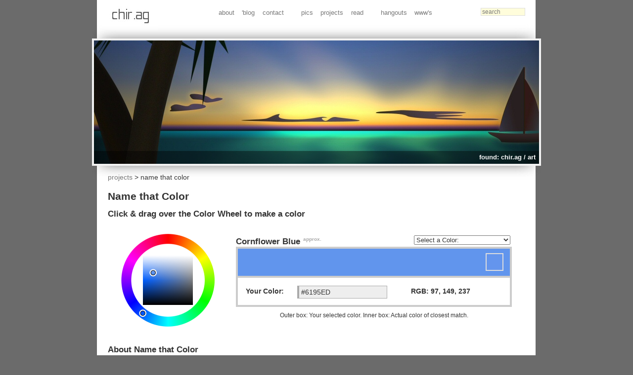

--- FILE ---
content_type: text/html; charset=UTF-8
request_url: https://chir.ag/projects/name-that-color/
body_size: 2807
content:
<html><head>
  <title>Name that Color - Chirag Mehta : chir.ag</title>
  <link rel="stylesheet" type="text/css" href="/res/main.css">
  <link rel="stylesheet" type="text/css" href="/res/menu.css">
  <link rel="stylesheet" type="text/css" href="/projects/drop-search/drop-search.css">
  <link rel="stylesheet" type="text/css" href="/res/mainbody.css">
  <link rel="alternate" type="application/rss+xml" title="RSS" href="/rss.xml">
  <meta name="description" content="Chirag Mehta - Personal Web Log - 'blog - Chime Softwares - Indian Blogger live from Saint Petersburg, Florida, St. Pete, FL">
  <meta name="keywords" content="chirag, mehta, web log, blog, comic, photo, galllery, art, digital, work, calcutta, india, indian blogger, rutgers, university, ru, saint petersburg, florida, st. pete, fl, chime, softwares">
  <meta name="google-site-verification" content="eduDSOqIafWJMUiPz2d5KqHISm92y_gFU_xTjIqoRBg" />
  <script type="text/javascript">var _sf_startpt=(new Date()).getTime()</script>
  <script type="text/javascript" src="/res/jq1.4.2.js"></script>
  <script type="text/javascript" src="/projects/drop-search/drop-search.js"></script>
  <script type="text/javascript" src="/res/main.js"></script>
</head>
<body>
  <div id="container">
    <div id="header">
      <div id="logo"><a href="/"><img src="/res/chir.ag.jpg" width="113" height="57" title="chir.ag" /></a></div>
      <div id="searchbox">
        <input id="dropsearch" name="dropsearch" type="text" value="search" />
      </div>
      <div id="topmenu">
        <ul>
          <li><a href="/about">about</a></li>
          <li>
            <a href="#">'blog</a>
            <ul>
              <li><a href="/twist">selected</a></li>
              <li><a href="/">latest</a></li>
              <li><a href="/search">'blog search</a></li>
              <li><a href="/tags/">tag cloud</a></li>
            </ul>
          </li>
          <li><a href="javascript: openEmail(); void('');">contact</a></li>
          <li class="sep">&nbsp; &nbsp; &nbsp;</li>
          <li><a href="/gallery/">pics</a></li>
          <li>
            <a href="/projects/">projects</a>
            <ul>
              <li><a href="/projects/">all my projects</a></li>
              <li><a href="/art">artwork</a></li>
              <li><a href="/calm-down/">calm down!</a></li>
              <li><a href="/projects/geoiploc/">geo ip location</a></li>
              <li><a href="https://ktype.net">ktype</a></li>
              <li><a href="/projects/name-that-color/">name that color</a></li>
              <li><a href="/projects/preztags/">prez tag cloud</a></li>
              <li><a href="/projects/tip-of-my-tongue/">tip of my tongue</a></li>
            </ul>
          </li>
          <li>
            <a href="#">read</a>
            <ul>
              <li><a href="/lyrics">lyrics</a></li>
              <li><a href="/papers/">papers</a></li>
              <li><a href="/poems/">poems</a></li>
              <li><a href="/quotes">quotes</a></li>
              <li><a href="/shorters/">shorters</a></li>
              <li><a href="/writings/">writings</a></li>
            </ul>
          </li>
          <li class="sep">&nbsp; &nbsp; &nbsp;</li>
          <li>
            <a href="#">hangouts</a>
            <ul>
              <li><a href="http://www.clubkayak.com/greenwave">green wave kayak</a></li>
              <li><a href="http://www.halfbakery.com">half bakery</a></li>
              <li><a href="http://news.ycombinator.com">hacker news</a></li>
              <li><a href="http://www.metafilter.com">metafilter</a></li>
              <li><a href="http://www.reddit.com">reddit</a></li>
              <li><a href="http://www.slashdot.org">slashdot</a></li>
            </ul>
          </li>
          <li>
            <a href="#">www's</a>
            <ul>
              <li><a href="http://cakesy.com">cakesy.com</a></li>
              <li><a href="http://ktype.net">ktype.net</a></li>
              <li><a href="http://julietsummers.com">julietsummers.com</a></li>
              <li><a href="http://zetabee.com">zetabee.com</a></li>
            </ul>
          </li>
        </ul>
      </div>
    </div>
    <div id="centerpic">
      <a href="/art"><img src="/res/center/found.jpg" width="900" height="250" title="found: chir.ag / art" /><div>&nbsp;</div><p>found: chir.ag / art</p></a>
    </div>
    <div id="mainbody">
      <div id="crumbs"><a href="/projects">projects</a> > name that color</div>
<script type="text/javascript" src="jquery.js"></script>
<script type="text/javascript" src="farbtastic.js"></script>
<script type="text/javascript" src="/projects/ntc/ntc.js"></script>
<script type="text/javascript" src="ntc_main.js"></script>
<link rel="stylesheet" href="farbtastic.css" type="text/css" />

<h1>
  Name that Color</h1>
<h2>Click & drag over the Color Wheel to make a color</h2>
<div id="ntc">
  <div id="picker"></div>
  <div id="colortag">
    <h2 id="colorname">Your Color</h2>
    <div id="colorpick"></div>
    <div id="colorbox">
      <div id="colorsolid"></div>
    </div>
    <div id="colorpanel">
      <div id="colorhex">Your Color:</div>
      <input type="text" id="colorinp" class="inputbox" value="" maxlength="10" />
      <div id="colorrgb"></div>
    </div>
    <p id="colorlegend">Outer box: Your selected color. Inner box: Actual color of closest match.</p>
  </div>
  <div class="clear"></div>
</div>

<h2>About
  Name that Color</h2>
<ul class="multiline">
  <li>Being a typical guy, I have no clue what the colors Lavender and Mauve look like. You can show me Indigo and I
    won't know if it's more like Violet or Purple. So I made this little app where you can create a color on the screen
    (or copy-paste CSS hex# color) and find out the name of the closest matching color.</li>
  <li>You can also select from the dropdown list of 1500+ colors and then play around. Here's an improved version of
    this tool made by Daniel Flueck, <a href="http://www.colblindor.com/color-name-hue/">Color Name & Hue</a> that is
    useful especially for colorblind folks.</li>
  <li>The color names in this list were found via <a href="http://en.wikipedia.org/wiki/List_of_colors">Wikipedia</a>,
    <a href="http://en.wikipedia.org/wiki/List_of_Crayola_crayon_colors">Crayola</a>, and <a
      href="http://www-swiss.ai.mit.edu/~jaffer/Color/Dictionaries.html">Color-Name Dictionaries</a> like <a
      href="http://www-swiss.ai.mit.edu/~jaffer/Color/resenecolours.txt">Resene</a>. I removed duplicates and manually
    edited the list for consistency.
  </li>
  <li>This tool is simply for fun and personal use. Don't send off that marketing brochure to printers based on this.
  </li>
</ul>

<h2>Incorporate this into your site</h2>
<ul class="multiline">
  <li>Download or directly include the free <a href="https://chir.ag/projects/ntc/">Name the Color JavaScript</a>
    library by Chirag Mehta.</li>
  <li>Open-source JavaScript Code - lazily released under <a href="http://creativecommons.org/licenses/by/2.5/">Creative
      Commons License 2.5</a>.</li>
  <li>Example: Daniel Flueck's <a href="http://www.colblindor.com/color-name-hue/">Color Name & Hue</a>.</li>
</ul>

<h2>Disclaimer</h2>
<ul>
  <li>Developer: Chirag Mehta, 16 Aug. 2007 (Last update: 3 Sep. 2007)</li>
  <li>This text, algorithm, and design is copyrighted to Chirag Mehta, 2001.</li>
  <li>The <a href="http://www.acko.net/dev/farbtastic">Farbtastic: jQuery color picker plug-in</a> is copyrighted to <a
      href="http://www.acko.net/">Steven Wittens</a>, 2007.</li>
  <li>The <a href="http://www-swiss.ai.mit.edu/~jaffer/Color/resenecolours.txt">Resene RGB Values List</a> is
    copyrighted to <a href="http://www.resene.co.nz">Resene Paints Ltd</a>, 2001.</li>
  <li>For reproduction / copyright information <a href="javascript: openEmail(); void('');">contact me</a>.</li>
</ul>
    </div>
    <div id="footer">
      <span>Copyright� 2000-2026 <a href="/about">Chirag Mehta</a> : All Rights Reserved (<a href="/rss.xml">rss</a>)</span>
    </div>
  </div>
<!-- Google tag (gtag.js) -->
<script async src="https://www.googletagmanager.com/gtag/js?id=G-3838H49MC1"></script>
<script>
    window.dataLayer = window.dataLayer || [];
    function gtag() { dataLayer.push(arguments); }
    gtag('js', new Date());

    gtag('config', 'G-3838H49MC1');
</script></body></html>

--- FILE ---
content_type: text/css
request_url: https://chir.ag/res/main.css
body_size: 1662
content:
*
{
  color: #333;
  font-family: "trebuchet ms", tahoma, helvetica, arial, verdana, sans-serif;
}

body, html, form, p, img, h1, h2, h3, h4, h5, h6, ul, ol
{
  margin: 0;
  padding: 0;
  border: 0;
}

body
{
  background: #6B6B6B;
  text-align: center;
}

code, code *
{
  font-family: monospace;
}

#container
{
  position: relative;
  width: 908px;
  margin: 0 auto;
  text-align: left;
  background: url("/res/container.jpg");
}

#header
{
  position: relative;
  height: 50px;
  z-index: 1;
}

#logo
{
  position: absolute;
  top: 4px;
  left: 20px;
}

#centerpic
{
  position: relative;
  background: url("/res/centerpic.jpg");
  height: 316px;
  font-size: 0.82em;
}

#centerpic a
{
  position: absolute;
  top: 32px;
  left: 4px;
  text-decoration: none;
}

#centerpic div
{
  position: absolute;
  cursor: pointer;
  bottom: 0;
  height: 2em;
  left: 0;
  width: 900px;
  background-color: #000;
  filter: alpha(opacity=40);
  opacity: 0.40;
}

#centerpic a:hover div
{
  filter: alpha(opacity=65);
  opacity: 0.65;
}

#centerpic p
{
  position: absolute;
  cursor: pointer;
  bottom: 0;
  height: 1.6em;
  right: 0.5em;
  float: right;
  text-align: right;
  font-weight: bold;
  color: #FFF;
}

#centerbar
{
  margin: 1em 32px 0.5em 32px;
  border-top: 1px dashed #DDD;
}

#footer
{
  clear: both;
  position: relative;
  background: url("/res/footer.jpg");
  height: 100px;
  text-align: center;
  font-size: 0.8em;
}

#footer span
{
  position: relative;
  top: 50px;
  color: #444;
}

#footer a
{
  color: #555;
  text-decoration: none;
  border-bottom: 1px dashed #777;
}

#footer a:hover
{
  color: #0B63B5;
  border-bottom: 1px solid #0B63B5;
}


--- FILE ---
content_type: text/css
request_url: https://chir.ag/projects/drop-search/drop-search.css
body_size: 2033
content:
.dropSearchList {
  z-index: 100;
  position: absolute;
  border: 1px solid #777;
  background: #eee;
  font-size: 1em;
}

.dropSearchList a, .dropSearchList p, .dropSearchList img, .dropSearchList h3, .dropSearchList ul {
  margin: 0;
  padding: 0;
  border: 0;
}

.dropSearchList a {
  color: #000;
  text-decoration: none;
}

.dropSearchList a:hover {
  color: #000;
  text-decoration: none;
}

.dropSearchList .title {
  font-size: 12px;
  background: #999;
}

.dropSearchList .title a {
  color: #fff;
}

.dropSearchList .title b {
  display:block;
  margin-right:24px;
}

.dropSearchList .title b a {
  display:block;
  padding:2px 0;
  font-size: 11px;
  padding-left: 4px;
  background: url(http://www.google.com/uds/css/small-logo.png) no-repeat bottom right;
}

.dropSearchList .title b a:hover {
  background-color: #777;
}

.dropSearchList .title b a u {
  text-decoration: none;
  float: right;
  margin-right: 60px;
  color: #ccc;
  font-size: 10px;
}

.dropSearchList .title span {
  display:block;
  float:right;
  width:24px;
  background: #444;
  color: #eee;
}

.dropSearchList .title span a {
  font-size: 11px;
  display:block;
  padding:2px 0;
  color: #fff;
  text-align: center;
}

.dropSearchList .title span a:hover {
  display:block;
  color: #fed;
  background: #944;
}

.dropSearchList ul {
  list-style: none;
  clear:both;
}

.dropSearchList ul li {
  height: 46px;
  overflow:hidden;
  border-top: 1px solid #999;
}

.dropSearchList li a {
  display: block;
  padding: 2px 4px;
}

.dropSearchList li.alt a {
  background: #ddd;
}

.dropSearchList li a.hover, .dropSearchList li.alt a.hover {
  background: #FFFDDB;
}

.dropSearchList h3 {
  font-size: 11px;
  margin-right: 4px;
  font-weight: bold;
  height: 16px;
  overflow:hidden;
}

.dropSearchList p {
  font-size: 11px;
  margin-left: 12px;
  line-height:13px;
}

.dropSearchList h3 b, .dropSearchList p b {
  color: #44c;
}

--- FILE ---
content_type: text/css
request_url: https://chir.ag/res/mainbody.css
body_size: 8804
content:
#mainbody
{
  padding: 0 32px;
  font-size: 0.9em;
}

#mainbody *
{
  color: #333;
}

#mainbody h1
{
  font-size: 1.44em;
  padding: 0.25em 0;
}

#mainbody h1 span.prev, #mainbody h1 span.next
{
  position: absolute;
  background: #E8E8E8;
  font-size: 0.5em;
  padding: 0.5em 0;
  width: 8em;
  text-align: center;
}

#mainbody h1 span.prev a, #mainbody h1 span.next a, #mainbody h1 span.prev a:hover, #mainbody h1 span.next a:hover
{
  border: 0;
}

#mainbody h1 span.prev
{
  right: 12em;
}

#mainbody h1 span.next
{
  right: 32px;
}

#mainbody h2
{
  font-size: 1.2em;
  padding: 0.5em 0 0.1em 0;
}

#mainbody h2.blogheader
{
  padding-left: 0.5em;
}

#mainbody h2 a.blogdatetime, #mainbody h2 a.editblog, #mainbody #sidebar h2 a
{
  font-size: 0.85em;
  cursor: pointer;
  border: 0;
}

#mainbody h2 a.blogdatetime:hover, #mainbody h2 a.editblog:hover, #mainbody #sidebar h2 a:hover
{
  cursor: pointer;
  border: 0;
}

#mainbody h2.blogtitle
{
  margin-bottom:0.5em;
}

#mainbody h2.blogtitle span
{
  display:block;
  margin-bottom:0.5em;
  font-size:1.2em;
}

#mainbody h2.blogtitle a.blogdatetime, #mainbody h2.blogtitle a.editblog
{
  color:#999;
  padding-left:0.1em;
  font-size: 0.65em;
}

#mainbody h3
{
  font-size: 1em;
  padding: 0.75em 0 0.5em 0;
}

#mainbody hr
{
  margin: 1em 0;
  height: 1px;
  border: 0;
  border-bottom: 1px dashed #777;
}

#mainbody a, #mainbody a *
{
  color: #777;
  text-decoration: none;
  border-bottom: 1px dashed #777;
}

#mainbody a:hover, #mainbody a:hover *

{
  color: #0B63B5;
  border-bottom: 1px solid #0B63B5;
}

#mainbody #crumbs
{
  position: relative;
  margin-top: -1em;
  line-height: 1em;
  height: 2em;
}

#mainbody #crumbs a, #crumbs a:hover
{
  border: 0;
}

#mainbody #prevnext
{
  height: 2.5em;
  margin-top: -2.5em;
}

#mainbody #prevnext span.prev2, #mainbody #prevnext span.prev, #mainbody #prevnext span.next
{
  position: absolute;
  background: #E8E8E8;
  padding: 0.5em 0;
  width: 8em;
  text-align: center;
  font-size: 0.8em;
}

#mainbody #prevnext span.prev2 a, #mainbody #prevnext span.prev a, #mainbody #prevnext span.next a, #mainbody #prevnext span.prev2 a:hover, #mainbody #prevnext span.prev a:hover, #mainbody #prevnext span.next a:hover
{
  border: 0;
}

#mainbody #prevnext span.prev2
{
  right: 20em;
}

#mainbody #prevnext span.prev
{
  right: 11em;
}

#mainbody #prevnext span.next
{
  right: 2em;
}

#mainbody p, #mainbody ul, #mainbody ol
{
  line-height: 1.6em;
}

#mainbody ul, #mainbody ol
{
  margin: 0.5em 0 1em 24px;
}

#mainbody ul
{
  list-style: square;
}

#mainbody ul li, #mainbody ol li
{
  padding: 0.1em 0;
}

#mainbody ul.multiline li, #mainbody ol.multiline li
{
  padding: 0.6em 0;
}

#mainbody ul.lyrics
{
  list-style: none;
}

#mainbody ul.lyrics li
{
  position: relative;
  border-bottom: 1px dashed #777;
  padding: 0.35em 0;
}

#mainbody ul.lyrics li span.song
{
  left: 0;
}

#mainbody ul.lyrics li span.by
{
  position: absolute;
  left: 19em;
}

#mainbody ul.lyrics li span.from
{
  position: absolute;
  left: 38em;
}

#mainbody ul.lyrics li a, #mainbody ul.lyrics li a:hover
{
  border: 0;
}

#mainbody ul.search
{
  list-style: none;
}

#mainbody ul.search li
{
  position: relative;
  padding: 0.5em 0;
}

#mainbody ul.search li
{
  margin-bottom: 0.5em;
}

#mainbody ul.search li span.caption
{
  left: 0;
  padding: .25em 0;
}

#mainbody ul.search li span.field
{
  position: absolute;
  left: 17em;
}

#mainbody ul.search .inputbox
{
  width: 20em;
}

#mainbody ul.search .cmdbutton
{
  position: relative;
  left: 10em;
  width: 10em;
}

#mainbody ul.twist li a, #mainbody ul.twist li a:hover
{
  border: 0;
}

#mainbody ul.twist
{
  list-style: none;
}

#mainbody ul.twist li
{
  position: relative;
  border-bottom: 1px dashed #777;
  padding: 0.35em 0;
}

#mainbody ul.twist li span
{
  position: relative;
}

#mainbody ul.twist li a
{
  position: absolute;
  left: 110px;
  width: 650px;
}

#mainbody ul.twist li a, #mainbody ul.twist li a:hover
{
  border: 0;
}

#mainbody div#dnew
{
  position: absolute;
  top: 82px;
  left: 32px;
}

#mainbody div#dchi
{
  position: absolute;
  top: 115px;
  left: 32px;
}

#mainbody div.newy a, #mainbody div.newy a:hover, #mainbody div.newy a *, #mainbody div.newy a:hover *
{
  border: 0;
  text-decoration: none;
  cursor: pointer;
}

#mainbody div.newy a
{
  position: relative;
  float: left;
  display: block;
  margin-right: 11px;
  width: 160px;
  font-size: 11px;
  background: #E8E8E8;
}

#mainbody div.newy img
{
  position: absolute;
  left: 0;
}

#mainbody div.newy a div
{
  position: relative;
  left: 37px;
  top: 4px;
  height: 24px;
}

#mainbody div.blogblock
{
  position: relative;
  padding: 0.5em 0.5em 0 0.1em;
  margin-bottom: 2em;
  border-bottom: 2px solid #ddd;
}

#mainbody div.blogfront
{
  padding-right: 1em;
  margin-right: 300px;
  border-right: 1px solid #ddd;
}

#mainbody div.blogblock p
{
  line-height: 1.9em;
}

#mainbody div.blogblock span.blogtime
{
  position: absolute;
  z-index: 1;
  line-height: 2.1em;
}

#mainbody div.blogblock span.blogtime, #mainbody div.blogblock span.blogtime a
{
  border: 0;
}

#mainbody div.blogblock span.blogtime a:hover
{
  border: 0;
}

#mainbody div.blogblock p.blogtext
{
  position: relative;
  padding-left: 1.5em;
  padding-bottom: 1.25em;
  font-size: 1.1em;
}

#mainbody div.blogblock p.blogtext, #mainbody div.blogblock p.blogtext *
{
  font-family: georgia, "trebuchet ms", tahoma, helvetica, sans-serif;
}

#mainbody div.blogblock p.blogcom
{
  text-align: right;
  margin-bottom: 1em;
}

#mainbody div.blogblock p.blogcom a
{
  border:1px solid #bbb;
  border-radius:2px;
  background:#eee;
  padding:6px 8px;
  font-size:10px;
}

#mainbody div.blogblock p.blogcom a:hover
{
  background:#f4f4f4;
  border:1px solid #99b;
}

#mainbody #dsq-comments-title, #mainbody .dsq-options, #mainbody .dsq-like, #mainbody .dsq-dc-logo
{
  display: none;
}

#mainbody .dsq-global-toolbar-likes
{
  visibility: hidden;
}
#mainbody .dsq-by a
{
  color: #fff;
  border: 0;
}

#mainbody div.blogblock ul, #mainbody div.blogblock ol
{
  position: relative;
  padding: 0 0 0.7em 3em;
  margin: 0;
}

#mainbody div.blogblock ul li
{
  padding-bottom: 0.6em;
}

#mainbody div.blogblock ol li
{
  padding-bottom: 1em;
}

#mainbody #sidebar {
  float:right;
  width:280px;
  margin-top: 32px;
}

#mainbody #sidebar hr {
  border-bottom: 1px solid #ddd;
}

#mainbody #sidebar h1 {
  font-size: 1.25em;
}

#mainbody #sidebar h2 {
  margin-bottom: 0.25em;
}

#mainbody #sidebar h2 a {
  font-size: 0.75em;
}

#mainbody #sidebar p {
  margin-left:1em;
  margin-bottom: 1em;
}

#mainbody #sidebar p#info {
  font-size: 0.8em;
  color: #777;
}

#mainbody #sidebar p.title {
  margin-bottom: 0.5em;
}

#mainbody #sidebar a.photo {
  border: 0;
}

#mainbody #sidebar a img {
  border: 4px solid #ccc;
}

#mainbody #sidebar a:hover img {
  border: 4px solid #0B63B5;
}

#mainbody .picthumb {
	max-width:300px;
	max-height:300px;
}

#mainbody .picframe, #mainbody a.piclink img, #mainbody a.piclink:hover img
{
  margin: 16px 36px 16px 2px;
}

#mainbody a.picmid img, #mainbody a.picmid:hover img
{
  margin: 16px;
}

#mainbody .picframe, #mainbody a.piclink img, #mainbody a.piclink:hover img, #mainbody a.picmid img, #mainbody a.picmid:hover img
{
  border: 4px solid #CCC;
}

#mainbody a.piclink, #mainbody a.piclink:hover, #mainbody a.picmid, #mainbody a.picmid:hover
{
  border: 0;
}

#mainbody a.piclink:hover img, #mainbody a.picmid:hover img
{
  border: 4px solid #333;
}

#mainbody .searchword, #mainbody a:hover .searchword
{
  background: #CCEE84;
  color: #1C1912;
}

#mainbody .inputbox
{
  border: 1px solid #AAA;
  border-left: 4px solid #AAA;
  background-color: #EEE;
  font-size: 1em;
  font-weight: normal;
  padding: 0.125em 0.25em;
  height: 1.75em;
}

#mainbody .cmdbutton
{
  border: 1px solid #777;
  border-right: 4px solid #777;
  color: #FFF;
  background-color: #AAA;
  padding: 0.3em;
  font-size: 1em;
  font-weight: normal;
}

#mainbody #projects {
  width: 850px;
}

#mainbody #projects a.piclink img, #mainbody #projects a.piclink:hover img {
  margin: 12px 10px 18px 2px;
}

#mainbody #projects h2 {
  border-bottom: 1px solid #ddd;
}

#mainbody #projects h2 a {
  border: 0;
}

#mainbody #projects span {
  margin-top: -22px;
  margin-right: 2px;
  float: right;
  font-size: 0.75em;
  color: #2B5381;
}

#mainbody #projects p {
  margin: 4px 0 12px 20px;
  font-size: 0.9em;
}

#mainbody .codeblock
{
  background-color: #F7F7E7;
  color: #554433;
  padding: 20px;
  margin-top: 10px;
  margin-bottom: 30px;
  border: 1px dotted #AA4444;
}

#mainbody pre
{
  padding: 10px;
}

#mainbody .blogblock pre
{
	margin-left:24px;
}

#mainbody .blogblock .codeblock
{
	padding:10px;
	color:#620;
}

#mainbody .blogblock .codeblock *
{
	color:#620;
}


--- FILE ---
content_type: text/css
request_url: https://chir.ag/projects/name-that-color/farbtastic.css
body_size: 1743
content:
.farbtastic {
  position: relative;
}
.farbtastic * {
  position: absolute;
  cursor: crosshair;
}
.farbtastic, .farbtastic .wheel {
  width: 195px;
  height: 195px;
}
.farbtastic .color, .farbtastic .overlay {
  top: 47px;
  left: 47px;
  width: 101px;
  height: 101px;
}
.farbtastic .wheel {
  background: url(wheel.png) no-repeat;
  width: 195px;
  height: 195px;
}
.farbtastic .overlay {
  background: url(mask.png) no-repeat;
}
.farbtastic .marker {
  width: 17px;
  height: 17px;
  margin: -8px 0 0 -8px;
  overflow: hidden;
  background: url(marker.png) no-repeat;
}

#ntc {
  padding: 24px;
}

#ntc #picker {
  float: left;
}

#ntc #colortag {
  float: left;
  margin-left: 40px;
}

#ntc #colorname sup {
  font-size: 0.6em;
  margin-left: 6px;
  color: #AAA;
}

#ntc #colorname sup#solid {
  color: #966;
}

#ntc #colorpick {
  margin-top: -24px;
  margin-left: 360px;
  width: 197px;
  margin-bottom: 4px;
  font-size: 0.8em;
  color: #000;
}

#ntc #colorpick select {
  width: 195px;
}

#ntc #colorpick .w {
  color: #FFF;
}

#ntc #colorbox {
  position: relative;
  border: 4px solid #CCC;
  width: 550px;
  height: 55px;
}

#ntc #colorsolid {
  position: absolute;
  border: 2px solid #DDD;
  margin: 9px;
  left: 492px;
  width: 32px;
  height: 32px;
}

#ntc #colorpanel {
  position: relative;
  font-weight: bold;
  color: #000;
  border: 4px solid #CCC;
  border-top: 0;
  width: 550px;
  height: 55px;
}

#ntc #colorhex {
  position: absolute;
  top: 19px;
  left: 16px;
}


#ntc #colorinp {
  position: absolute;
  top: 16px;
  left: 120px;
}

#ntc #colorrgb {
  position: absolute;
  top: 19px;
  left: 350px;
}

#ntc #colorlegend {
  text-align: center;
  font-size: 0.8em;
  margin: 8px;
}

#ntc .clear {
  clear: both;
}

--- FILE ---
content_type: application/javascript
request_url: https://chir.ag/projects/ntc/ntc.js
body_size: 44369
content:
/*

+-----------------------------------------------------------------+
|     Created by Chirag Mehta - http://chir.ag/projects/ntc       |
|-----------------------------------------------------------------|
|               ntc js (Name that Color JavaScript)               |
+-----------------------------------------------------------------+

All the functions, code, lists etc. have been written specifically
for the Name that Color JavaScript by Chirag Mehta unless otherwise
specified.

This script is released under the: Creative Commons License:
Attribution 2.5 http://creativecommons.org/licenses/by/2.5/

Sample Usage:

  <script type="text/javascript" src="ntc.js"></script>

  <script type="text/javascript">

    var n_match  = ntc.name("#6195ED");
    n_rgb        = n_match[0]; // This is the RGB value of the closest matching color
    n_name       = n_match[1]; // This is the text string for the name of the match
    n_exactmatch = n_match[2]; // True if exact color match, False if close-match

    alert(n_match);

  </script>

*/

var ntc = {

  init: function() {
    var color, rgb, hsl;
    for(var i = 0; i < ntc.names.length; i++)
    {
      color = "#" + ntc.names[i][0];
      rgb = ntc.rgb(color);
      hsl = ntc.hsl(color);
      ntc.names[i].push(rgb[0], rgb[1], rgb[2], hsl[0], hsl[1], hsl[2]);
    }
  },

  name: function(color) {

    color = color.toUpperCase();
    if(color.length < 3 || color.length > 7)
      return ["#000000", "Invalid Color: " + color, false];
    if(color.length % 3 == 0)
      color = "#" + color;
    if(color.length == 4)
      color = "#" + color.substr(1, 1) + color.substr(1, 1) + color.substr(2, 1) + color.substr(2, 1) + color.substr(3, 1) + color.substr(3, 1);

    var rgb = ntc.rgb(color);
    var r = rgb[0], g = rgb[1], b = rgb[2];
    var hsl = ntc.hsl(color);
    var h = hsl[0], s = hsl[1], l = hsl[2];
    var ndf1 = 0; ndf2 = 0; ndf = 0;
    var cl = -1, df = -1;

    for(var i = 0; i < ntc.names.length; i++)
    {
      if(color == "#" + ntc.names[i][0])
        return ["#" + ntc.names[i][0], ntc.names[i][1], true];

      ndf1 = Math.pow(r - ntc.names[i][2], 2) + Math.pow(g - ntc.names[i][3], 2) + Math.pow(b - ntc.names[i][4], 2);
      ndf2 = Math.pow(h - ntc.names[i][5], 2) + Math.pow(s - ntc.names[i][6], 2) + Math.pow(l - ntc.names[i][7], 2);
      ndf = ndf1 + ndf2 * 2;
      if(df < 0 || df > ndf)
      {
        df = ndf;
        cl = i;
      }
    }

    return (cl < 0 ? ["#000000", "Invalid Color: " + color, false] : ["#" + ntc.names[cl][0], ntc.names[cl][1], false]);
  },

  // adopted from: Farbtastic 1.2
  // http://acko.net/dev/farbtastic
  hsl: function (color) {

    var rgb = [parseInt('0x' + color.substring(1, 3)) / 255, parseInt('0x' + color.substring(3, 5)) / 255, parseInt('0x' + color.substring(5, 7)) / 255];
    var min, max, delta, h, s, l;
    var r = rgb[0], g = rgb[1], b = rgb[2];

    min = Math.min(r, Math.min(g, b));
    max = Math.max(r, Math.max(g, b));
    delta = max - min;
    l = (min + max) / 2;

    s = 0;
    if(l > 0 && l < 1)
      s = delta / (l < 0.5 ? (2 * l) : (2 - 2 * l));

    h = 0;
    if(delta > 0)
    {
      if (max == r && max != g) h += (g - b) / delta;
      if (max == g && max != b) h += (2 + (b - r) / delta);
      if (max == b && max != r) h += (4 + (r - g) / delta);
      h /= 6;
    }
    return [parseInt(h * 255), parseInt(s * 255), parseInt(l * 255)];
  },

  // adopted from: Farbtastic 1.2
  // http://acko.net/dev/farbtastic
  rgb: function(color) {
    return [parseInt('0x' + color.substring(1, 3)), parseInt('0x' + color.substring(3, 5)),  parseInt('0x' + color.substring(5, 7))];
  },

  names: [
["000000", "Black"],
["000080", "Navy Blue"],
["0000C8", "Dark Blue"],
["0000FF", "Blue"],
["000741", "Stratos"],
["001B1C", "Swamp"],
["002387", "Resolution Blue"],
["002900", "Deep Fir"],
["002E20", "Burnham"],
["002FA7", "International Klein Blue"],
["003153", "Prussian Blue"],
["003366", "Midnight Blue"],
["003399", "Smalt"],
["003532", "Deep Teal"],
["003E40", "Cyprus"],
["004620", "Kaitoke Green"],
["0047AB", "Cobalt"],
["004816", "Crusoe"],
["004950", "Sherpa Blue"],
["0056A7", "Endeavour"],
["00581A", "Camarone"],
["0066CC", "Science Blue"],
["0066FF", "Blue Ribbon"],
["00755E", "Tropical Rain Forest"],
["0076A3", "Allports"],
["007BA7", "Deep Cerulean"],
["007EC7", "Lochmara"],
["007FFF", "Azure Radiance"],
["008080", "Teal"],
["0095B6", "Bondi Blue"],
["009DC4", "Pacific Blue"],
["00A693", "Persian Green"],
["00A86B", "Jade"],
["00CC99", "Caribbean Green"],
["00CCCC", "Robin's Egg Blue"],
["00FF00", "Green"],
["00FF7F", "Spring Green"],
["00FFFF", "Cyan / Aqua"],
["010D1A", "Blue Charcoal"],
["011635", "Midnight"],
["011D13", "Holly"],
["012731", "Daintree"],
["01361C", "Cardin Green"],
["01371A", "County Green"],
["013E62", "Astronaut Blue"],
["013F6A", "Regal Blue"],
["014B43", "Aqua Deep"],
["015E85", "Orient"],
["016162", "Blue Stone"],
["016D39", "Fun Green"],
["01796F", "Pine Green"],
["017987", "Blue Lagoon"],
["01826B", "Deep Sea"],
["01A368", "Green Haze"],
["022D15", "English Holly"],
["02402C", "Sherwood Green"],
["02478E", "Congress Blue"],
["024E46", "Evening Sea"],
["026395", "Bahama Blue"],
["02866F", "Observatory"],
["02A4D3", "Cerulean"],
["03163C", "Tangaroa"],
["032B52", "Green Vogue"],
["036A6E", "Mosque"],
["041004", "Midnight Moss"],
["041322", "Black Pearl"],
["042E4C", "Blue Whale"],
["044022", "Zuccini"],
["044259", "Teal Blue"],
["051040", "Deep Cove"],
["051657", "Gulf Blue"],
["055989", "Venice Blue"],
["056F57", "Watercourse"],
["062A78", "Catalina Blue"],
["063537", "Tiber"],
["069B81", "Gossamer"],
["06A189", "Niagara"],
["073A50", "Tarawera"],
["080110", "Jaguar"],
["081910", "Black Bean"],
["082567", "Deep Sapphire"],
["088370", "Elf Green"],
["08E8DE", "Bright Turquoise"],
["092256", "Downriver"],
["09230F", "Palm Green"],
["09255D", "Madison"],
["093624", "Bottle Green"],
["095859", "Deep Sea Green"],
["097F4B", "Salem"],
["0A001C", "Black Russian"],
["0A480D", "Dark Fern"],
["0A6906", "Japanese Laurel"],
["0A6F75", "Atoll"],
["0B0B0B", "Cod Gray"],
["0B0F08", "Marshland"],
["0B1107", "Gordons Green"],
["0B1304", "Black Forest"],
["0B6207", "San Felix"],
["0BDA51", "Malachite"],
["0C0B1D", "Ebony"],
["0C0D0F", "Woodsmoke"],
["0C1911", "Racing Green"],
["0C7A79", "Surfie Green"],
["0C8990", "Blue Chill"],
["0D0332", "Black Rock"],
["0D1117", "Bunker"],
["0D1C19", "Aztec"],
["0D2E1C", "Bush"],
["0E0E18", "Cinder"],
["0E2A30", "Firefly"],
["0F2D9E", "Torea Bay"],
["10121D", "Vulcan"],
["101405", "Green Waterloo"],
["105852", "Eden"],
["110C6C", "Arapawa"],
["120A8F", "Ultramarine"],
["123447", "Elephant"],
["126B40", "Jewel"],
["130000", "Diesel"],
["130A06", "Asphalt"],
["13264D", "Blue Zodiac"],
["134F19", "Parsley"],
["140600", "Nero"],
["1450AA", "Tory Blue"],
["151F4C", "Bunting"],
["1560BD", "Denim"],
["15736B", "Genoa"],
["161928", "Mirage"],
["161D10", "Hunter Green"],
["162A40", "Big Stone"],
["163222", "Celtic"],
["16322C", "Timber Green"],
["163531", "Gable Green"],
["171F04", "Pine Tree"],
["175579", "Chathams Blue"],
["182D09", "Deep Forest Green"],
["18587A", "Blumine"],
["19330E", "Palm Leaf"],
["193751", "Nile Blue"],
["1959A8", "Fun Blue"],
["1A1A68", "Lucky Point"],
["1AB385", "Mountain Meadow"],
["1B0245", "Tolopea"],
["1B1035", "Haiti"],
["1B127B", "Deep Koamaru"],
["1B1404", "Acadia"],
["1B2F11", "Seaweed"],
["1B3162", "Biscay"],
["1B659D", "Matisse"],
["1C1208", "Crowshead"],
["1C1E13", "Rangoon Green"],
["1C39BB", "Persian Blue"],
["1C402E", "Everglade"],
["1C7C7D", "Elm"],
["1D6142", "Green Pea"],
["1E0F04", "Creole"],
["1E1609", "Karaka"],
["1E1708", "El Paso"],
["1E385B", "Cello"],
["1E433C", "Te Papa Green"],
["1E90FF", "Dodger Blue"],
["1E9AB0", "Eastern Blue"],
["1F120F", "Night Rider"],
["1FC2C2", "Java"],
["20208D", "Jacksons Purple"],
["202E54", "Cloud Burst"],
["204852", "Blue Dianne"],
["211A0E", "Eternity"],
["220878", "Deep Blue"],
["228B22", "Forest Green"],
["233418", "Mallard"],
["240A40", "Violet"],
["240C02", "Kilamanjaro"],
["242A1D", "Log Cabin"],
["242E16", "Black Olive"],
["24500F", "Green House"],
["251607", "Graphite"],
["251706", "Cannon Black"],
["251F4F", "Port Gore"],
["25272C", "Shark"],
["25311C", "Green Kelp"],
["2596D1", "Curious Blue"],
["260368", "Paua"],
["26056A", "Paris M"],
["261105", "Wood Bark"],
["261414", "Gondola"],
["262335", "Steel Gray"],
["26283B", "Ebony Clay"],
["273A81", "Bay of Many"],
["27504B", "Plantation"],
["278A5B", "Eucalyptus"],
["281E15", "Oil"],
["283A77", "Astronaut"],
["286ACD", "Mariner"],
["290C5E", "Violent Violet"],
["292130", "Bastille"],
["292319", "Zeus"],
["292937", "Charade"],
["297B9A", "Jelly Bean"],
["29AB87", "Jungle Green"],
["2A0359", "Cherry Pie"],
["2A140E", "Coffee Bean"],
["2A2630", "Baltic Sea"],
["2A380B", "Turtle Green"],
["2A52BE", "Cerulean Blue"],
["2B0202", "Sepia Black"],
["2B194F", "Valhalla"],
["2B3228", "Heavy Metal"],
["2C0E8C", "Blue Gem"],
["2C1632", "Revolver"],
["2C2133", "Bleached Cedar"],
["2C8C84", "Lochinvar"],
["2D2510", "Mikado"],
["2D383A", "Outer Space"],
["2D569B", "St Tropaz"],
["2E0329", "Jacaranda"],
["2E1905", "Jacko Bean"],
["2E3222", "Rangitoto"],
["2E3F62", "Rhino"],
["2E8B57", "Sea Green"],
["2EBFD4", "Scooter"],
["2F270E", "Onion"],
["2F3CB3", "Governor Bay"],
["2F519E", "Sapphire"],
["2F5A57", "Spectra"],
["2F6168", "Casal"],
["300529", "Melanzane"],
["301F1E", "Cocoa Brown"],
["302A0F", "Woodrush"],
["304B6A", "San Juan"],
["30D5C8", "Turquoise"],
["311C17", "Eclipse"],
["314459", "Pickled Bluewood"],
["315BA1", "Azure"],
["31728D", "Calypso"],
["317D82", "Paradiso"],
["32127A", "Persian Indigo"],
["32293A", "Blackcurrant"],
["323232", "Mine Shaft"],
["325D52", "Stromboli"],
["327C14", "Bilbao"],
["327DA0", "Astral"],
["33036B", "Christalle"],
["33292F", "Thunder"],
["33CC99", "Shamrock"],
["341515", "Tamarind"],
["350036", "Mardi Gras"],
["350E42", "Valentino"],
["350E57", "Jagger"],
["353542", "Tuna"],
["354E8C", "Chambray"],
["363050", "Martinique"],
["363534", "Tuatara"],
["363C0D", "Waiouru"],
["36747D", "Ming"],
["368716", "La Palma"],
["370202", "Chocolate"],
["371D09", "Clinker"],
["37290E", "Brown Tumbleweed"],
["373021", "Birch"],
["377475", "Oracle"],
["380474", "Blue Diamond"],
["381A51", "Grape"],
["383533", "Dune"],
["384555", "Oxford Blue"],
["384910", "Clover"],
["394851", "Limed Spruce"],
["396413", "Dell"],
["3A0020", "Toledo"],
["3A2010", "Sambuca"],
["3A2A6A", "Jacarta"],
["3A686C", "William"],
["3A6A47", "Killarney"],
["3AB09E", "Keppel"],
["3B000B", "Temptress"],
["3B0910", "Aubergine"],
["3B1F1F", "Jon"],
["3B2820", "Treehouse"],
["3B7A57", "Amazon"],
["3B91B4", "Boston Blue"],
["3C0878", "Windsor"],
["3C1206", "Rebel"],
["3C1F76", "Meteorite"],
["3C2005", "Dark Ebony"],
["3C3910", "Camouflage"],
["3C4151", "Bright Gray"],
["3C4443", "Cape Cod"],
["3C493A", "Lunar Green"],
["3D0C02", "Bean  "],
["3D2B1F", "Bistre"],
["3D7D52", "Goblin"],
["3E0480", "Kingfisher Daisy"],
["3E1C14", "Cedar"],
["3E2B23", "English Walnut"],
["3E2C1C", "Black Marlin"],
["3E3A44", "Ship Gray"],
["3EABBF", "Pelorous"],
["3F2109", "Bronze"],
["3F2500", "Cola"],
["3F3002", "Madras"],
["3F307F", "Minsk"],
["3F4C3A", "Cabbage Pont"],
["3F583B", "Tom Thumb"],
["3F5D53", "Mineral Green"],
["3FC1AA", "Puerto Rico"],
["3FFF00", "Harlequin"],
["401801", "Brown Pod"],
["40291D", "Cork"],
["403B38", "Masala"],
["403D19", "Thatch Green"],
["405169", "Fiord"],
["40826D", "Viridian"],
["40A860", "Chateau Green"],
["410056", "Ripe Plum"],
["411F10", "Paco"],
["412010", "Deep Oak"],
["413C37", "Merlin"],
["414257", "Gun Powder"],
["414C7D", "East Bay"],
["4169E1", "Royal Blue"],
["41AA78", "Ocean Green"],
["420303", "Burnt Maroon"],
["423921", "Lisbon Brown"],
["427977", "Faded Jade"],
["431560", "Scarlet Gum"],
["433120", "Iroko"],
["433E37", "Armadillo"],
["434C59", "River Bed"],
["436A0D", "Green Leaf"],
["44012D", "Barossa"],
["441D00", "Morocco Brown"],
["444954", "Mako"],
["454936", "Kelp"],
["456CAC", "San Marino"],
["45B1E8", "Picton Blue"],
["460B41", "Loulou"],
["462425", "Crater Brown"],
["465945", "Gray Asparagus"],
["4682B4", "Steel Blue"],
["480404", "Rustic Red"],
["480607", "Bulgarian Rose"],
["480656", "Clairvoyant"],
["481C1C", "Cocoa Bean"],
["483131", "Woody Brown"],
["483C32", "Taupe"],
["49170C", "Van Cleef"],
["492615", "Brown Derby"],
["49371B", "Metallic Bronze"],
["495400", "Verdun Green"],
["496679", "Blue Bayoux"],
["497183", "Bismark"],
["4A2A04", "Bracken"],
["4A3004", "Deep Bronze"],
["4A3C30", "Mondo"],
["4A4244", "Tundora"],
["4A444B", "Gravel"],
["4A4E5A", "Trout"],
["4B0082", "Pigment Indigo"],
["4B5D52", "Nandor"],
["4C3024", "Saddle"],
["4C4F56", "Abbey"],
["4D0135", "Blackberry"],
["4D0A18", "Cab Sav"],
["4D1E01", "Indian Tan"],
["4D282D", "Cowboy"],
["4D282E", "Livid Brown"],
["4D3833", "Rock"],
["4D3D14", "Punga"],
["4D400F", "Bronzetone"],
["4D5328", "Woodland"],
["4E0606", "Mahogany"],
["4E2A5A", "Bossanova"],
["4E3B41", "Matterhorn"],
["4E420C", "Bronze Olive"],
["4E4562", "Mulled Wine"],
["4E6649", "Axolotl"],
["4E7F9E", "Wedgewood"],
["4EABD1", "Shakespeare"],
["4F1C70", "Honey Flower"],
["4F2398", "Daisy Bush"],
["4F69C6", "Indigo"],
["4F7942", "Fern Green"],
["4F9D5D", "Fruit Salad"],
["4FA83D", "Apple"],
["504351", "Mortar"],
["507096", "Kashmir Blue"],
["507672", "Cutty Sark"],
["50C878", "Emerald"],
["514649", "Emperor"],
["516E3D", "Chalet Green"],
["517C66", "Como"],
["51808F", "Smalt Blue"],
["52001F", "Castro"],
["520C17", "Maroon Oak"],
["523C94", "Gigas"],
["533455", "Voodoo"],
["534491", "Victoria"],
["53824B", "Hippie Green"],
["541012", "Heath"],
["544333", "Judge Gray"],
["54534D", "Fuscous Gray"],
["549019", "Vida Loca"],
["55280C", "Cioccolato"],
["555B10", "Saratoga"],
["556D56", "Finlandia"],
["5590D9", "Havelock Blue"],
["56B4BE", "Fountain Blue"],
["578363", "Spring Leaves"],
["583401", "Saddle Brown"],
["585562", "Scarpa Flow"],
["587156", "Cactus"],
["589AAF", "Hippie Blue"],
["591D35", "Wine Berry"],
["592804", "Brown Bramble"],
["593737", "Congo Brown"],
["594433", "Millbrook"],
["5A6E9C", "Waikawa Gray"],
["5A87A0", "Horizon"],
["5B3013", "Jambalaya"],
["5C0120", "Bordeaux"],
["5C0536", "Mulberry Wood"],
["5C2E01", "Carnaby Tan"],
["5C5D75", "Comet"],
["5D1E0F", "Redwood"],
["5D4C51", "Don Juan"],
["5D5C58", "Chicago"],
["5D5E37", "Verdigris"],
["5D7747", "Dingley"],
["5DA19F", "Breaker Bay"],
["5E483E", "Kabul"],
["5E5D3B", "Hemlock"],
["5F3D26", "Irish Coffee"],
["5F5F6E", "Mid Gray"],
["5F6672", "Shuttle Gray"],
["5FA777", "Aqua Forest"],
["5FB3AC", "Tradewind"],
["604913", "Horses Neck"],
["605B73", "Smoky"],
["606E68", "Corduroy"],
["6093D1", "Danube"],
["612718", "Espresso"],
["614051", "Eggplant"],
["615D30", "Costa Del Sol"],
["61845F", "Glade Green"],
["622F30", "Buccaneer"],
["623F2D", "Quincy"],
["624E9A", "Butterfly Bush"],
["625119", "West Coast"],
["626649", "Finch"],
["639A8F", "Patina"],
["63B76C", "Fern"],
["6456B7", "Blue Violet"],
["646077", "Dolphin"],
["646463", "Storm Dust"],
["646A54", "Siam"],
["646E75", "Nevada"],
["6495ED", "Cornflower Blue"],
["64CCDB", "Viking"],
["65000B", "Rosewood"],
["651A14", "Cherrywood"],
["652DC1", "Purple Heart"],
["657220", "Fern Frond"],
["65745D", "Willow Grove"],
["65869F", "Hoki"],
["660045", "Pompadour"],
["660099", "Purple"],
["66023C", "Tyrian Purple"],
["661010", "Dark Tan"],
["66B58F", "Silver Tree"],
["66FF00", "Bright Green"],
["66FF66", "Screamin' Green"],
["67032D", "Black Rose"],
["675FA6", "Scampi"],
["676662", "Ironside Gray"],
["678975", "Viridian Green"],
["67A712", "Christi"],
["683600", "Nutmeg Wood Finish"],
["685558", "Zambezi"],
["685E6E", "Salt Box"],
["692545", "Tawny Port"],
["692D54", "Finn"],
["695F62", "Scorpion"],
["697E9A", "Lynch"],
["6A442E", "Spice"],
["6A5D1B", "Himalaya"],
["6A6051", "Soya Bean"],
["6B2A14", "Hairy Heath"],
["6B3FA0", "Royal Purple"],
["6B4E31", "Shingle Fawn"],
["6B5755", "Dorado"],
["6B8BA2", "Bermuda Gray"],
["6B8E23", "Olive Drab"],
["6C3082", "Eminence"],
["6CDAE7", "Turquoise Blue"],
["6D0101", "Lonestar"],
["6D5E54", "Pine Cone"],
["6D6C6C", "Dove Gray"],
["6D9292", "Juniper"],
["6D92A1", "Gothic"],
["6E0902", "Red Oxide"],
["6E1D14", "Moccaccino"],
["6E4826", "Pickled Bean"],
["6E4B26", "Dallas"],
["6E6D57", "Kokoda"],
["6E7783", "Pale Sky"],
["6F440C", "Cafe Royale"],
["6F6A61", "Flint"],
["6F8E63", "Highland"],
["6F9D02", "Limeade"],
["6FD0C5", "Downy"],
["701C1C", "Persian Plum"],
["704214", "Sepia"],
["704A07", "Antique Bronze"],
["704F50", "Ferra"],
["706555", "Coffee"],
["708090", "Slate Gray"],
["711A00", "Cedar Wood Finish"],
["71291D", "Metallic Copper"],
["714693", "Affair"],
["714AB2", "Studio"],
["715D47", "Tobacco Brown"],
["716338", "Yellow Metal"],
["716B56", "Peat"],
["716E10", "Olivetone"],
["717486", "Storm Gray"],
["718080", "Sirocco"],
["71D9E2", "Aquamarine Blue"],
["72010F", "Venetian Red"],
["724A2F", "Old Copper"],
["726D4E", "Go Ben"],
["727B89", "Raven"],
["731E8F", "Seance"],
["734A12", "Raw Umber"],
["736C9F", "Kimberly"],
["736D58", "Crocodile"],
["737829", "Crete"],
["738678", "Xanadu"],
["74640D", "Spicy Mustard"],
["747D63", "Limed Ash"],
["747D83", "Rolling Stone"],
["748881", "Blue Smoke"],
["749378", "Laurel"],
["74C365", "Mantis"],
["755A57", "Russett"],
["7563A8", "Deluge"],
["76395D", "Cosmic"],
["7666C6", "Blue Marguerite"],
["76BD17", "Lima"],
["76D7EA", "Sky Blue"],
["770F05", "Dark Burgundy"],
["771F1F", "Crown of Thorns"],
["773F1A", "Walnut"],
["776F61", "Pablo"],
["778120", "Pacifika"],
["779E86", "Oxley"],
["77DD77", "Pastel Green"],
["780109", "Japanese Maple"],
["782D19", "Mocha"],
["782F16", "Peanut"],
["78866B", "Camouflage Green"],
["788A25", "Wasabi"],
["788BBA", "Ship Cove"],
["78A39C", "Sea Nymph"],
["795D4C", "Roman Coffee"],
["796878", "Old Lavender"],
["796989", "Rum"],
["796A78", "Fedora"],
["796D62", "Sandstone"],
["79DEEC", "Spray"],
["7A013A", "Siren"],
["7A58C1", "Fuchsia Blue"],
["7A7A7A", "Boulder"],
["7A89B8", "Wild Blue Yonder"],
["7AC488", "De York"],
["7B3801", "Red Beech"],
["7B3F00", "Cinnamon"],
["7B6608", "Yukon Gold"],
["7B7874", "Tapa"],
["7B7C94", "Waterloo "],
["7B8265", "Flax Smoke"],
["7B9F80", "Amulet"],
["7BA05B", "Asparagus"],
["7C1C05", "Kenyan Copper"],
["7C7631", "Pesto"],
["7C778A", "Topaz"],
["7C7B7A", "Concord"],
["7C7B82", "Jumbo"],
["7C881A", "Trendy Green"],
["7CA1A6", "Gumbo"],
["7CB0A1", "Acapulco"],
["7CB7BB", "Neptune"],
["7D2C14", "Pueblo"],
["7DA98D", "Bay Leaf"],
["7DC8F7", "Malibu"],
["7DD8C6", "Bermuda"],
["7E3A15", "Copper Canyon"],
["7F1734", "Claret"],
["7F3A02", "Peru Tan"],
["7F626D", "Falcon"],
["7F7589", "Mobster"],
["7F76D3", "Moody Blue"],
["7FFF00", "Chartreuse"],
["7FFFD4", "Aquamarine"],
["800000", "Maroon"],
["800B47", "Rose Bud Cherry"],
["801818", "Falu Red"],
["80341F", "Red Robin"],
["803790", "Vivid Violet"],
["80461B", "Russet"],
["807E79", "Friar Gray"],
["808000", "Olive"],
["808080", "Gray"],
["80B3AE", "Gulf Stream"],
["80B3C4", "Glacier"],
["80CCEA", "Seagull"],
["81422C", "Nutmeg"],
["816E71", "Spicy Pink"],
["817377", "Empress"],
["819885", "Spanish Green"],
["826F65", "Sand Dune"],
["828685", "Gunsmoke"],
["828F72", "Battleship Gray"],
["831923", "Merlot"],
["837050", "Shadow"],
["83AA5D", "Chelsea Cucumber"],
["83D0C6", "Monte Carlo"],
["843179", "Plum"],
["84A0A0", "Granny Smith"],
["8581D9", "Chetwode Blue"],
["858470", "Bandicoot"],
["859FAF", "Bali Hai"],
["85C4CC", "Half Baked"],
["860111", "Red Devil"],
["863C3C", "Lotus"],
["86483C", "Ironstone"],
["864D1E", "Bull Shot"],
["86560A", "Rusty Nail"],
["868974", "Bitter"],
["86949F", "Regent Gray"],
["871550", "Disco"],
["87756E", "Americano"],
["877C7B", "Hurricane"],
["878D91", "Oslo Gray"],
["87AB39", "Sushi"],
["885342", "Spicy Mix"],
["886221", "Kumera"],
["888387", "Suva Gray"],
["888D65", "Avocado"],
["893456", "Camelot"],
["893843", "Solid Pink"],
["894367", "Cannon Pink"],
["897D6D", "Makara"],
["8A3324", "Burnt Umber"],
["8A73D6", "True V"],
["8A8360", "Clay Creek"],
["8A8389", "Monsoon"],
["8A8F8A", "Stack"],
["8AB9F1", "Jordy Blue"],
["8B00FF", "Electric Violet"],
["8B0723", "Monarch"],
["8B6B0B", "Corn Harvest"],
["8B8470", "Olive Haze"],
["8B847E", "Schooner"],
["8B8680", "Natural Gray"],
["8B9C90", "Mantle"],
["8B9FEE", "Portage"],
["8BA690", "Envy"],
["8BA9A5", "Cascade"],
["8BE6D8", "Riptide"],
["8C055E", "Cardinal Pink"],
["8C472F", "Mule Fawn"],
["8C5738", "Potters Clay"],
["8C6495", "Trendy Pink"],
["8D0226", "Paprika"],
["8D3D38", "Sanguine Brown"],
["8D3F3F", "Tosca"],
["8D7662", "Cement"],
["8D8974", "Granite Green"],
["8D90A1", "Manatee"],
["8DA8CC", "Polo Blue"],
["8E0000", "Red Berry"],
["8E4D1E", "Rope"],
["8E6F70", "Opium"],
["8E775E", "Domino"],
["8E8190", "Mamba"],
["8EABC1", "Nepal"],
["8F021C", "Pohutukawa"],
["8F3E33", "El Salva"],
["8F4B0E", "Korma"],
["8F8176", "Squirrel"],
["8FD6B4", "Vista Blue"],
["900020", "Burgundy"],
["901E1E", "Old Brick"],
["907874", "Hemp"],
["907B71", "Almond Frost"],
["908D39", "Sycamore"],
["92000A", "Sangria"],
["924321", "Cumin"],
["926F5B", "Beaver"],
["928573", "Stonewall"],
["928590", "Venus"],
["9370DB", "Medium Purple"],
["93CCEA", "Cornflower"],
["93DFB8", "Algae Green"],
["944747", "Copper Rust"],
["948771", "Arrowtown"],
["950015", "Scarlett"],
["956387", "Strikemaster"],
["959396", "Mountain Mist"],
["960018", "Carmine"],
["964B00", "Brown"],
["967059", "Leather"],
["9678B6", "Purple Mountain's Majesty"],
["967BB6", "Lavender Purple"],
["96A8A1", "Pewter"],
["96BBAB", "Summer Green"],
["97605D", "Au Chico"],
["9771B5", "Wisteria"],
["97CD2D", "Atlantis"],
["983D61", "Vin Rouge"],
["9874D3", "Lilac Bush"],
["98777B", "Bazaar"],
["98811B", "Hacienda"],
["988D77", "Pale Oyster"],
["98FF98", "Mint Green"],
["990066", "Fresh Eggplant"],
["991199", "Violet Eggplant"],
["991613", "Tamarillo"],
["991B07", "Totem Pole"],
["996666", "Copper Rose"],
["9966CC", "Amethyst"],
["997A8D", "Mountbatten Pink"],
["9999CC", "Blue Bell"],
["9A3820", "Prairie Sand"],
["9A6E61", "Toast"],
["9A9577", "Gurkha"],
["9AB973", "Olivine"],
["9AC2B8", "Shadow Green"],
["9B4703", "Oregon"],
["9B9E8F", "Lemon Grass"],
["9C3336", "Stiletto"],
["9D5616", "Hawaiian Tan"],
["9DACB7", "Gull Gray"],
["9DC209", "Pistachio"],
["9DE093", "Granny Smith Apple"],
["9DE5FF", "Anakiwa"],
["9E5302", "Chelsea Gem"],
["9E5B40", "Sepia Skin"],
["9EA587", "Sage"],
["9EA91F", "Citron"],
["9EB1CD", "Rock Blue"],
["9EDEE0", "Morning Glory"],
["9F381D", "Cognac"],
["9F821C", "Reef Gold"],
["9F9F9C", "Star Dust"],
["9FA0B1", "Santas Gray"],
["9FD7D3", "Sinbad"],
["9FDD8C", "Feijoa"],
["A02712", "Tabasco"],
["A1750D", "Buttered Rum"],
["A1ADB5", "Hit Gray"],
["A1C50A", "Citrus"],
["A1DAD7", "Aqua Island"],
["A1E9DE", "Water Leaf"],
["A2006D", "Flirt"],
["A23B6C", "Rouge"],
["A26645", "Cape Palliser"],
["A2AAB3", "Gray Chateau"],
["A2AEAB", "Edward"],
["A3807B", "Pharlap"],
["A397B4", "Amethyst Smoke"],
["A3E3ED", "Blizzard Blue"],
["A4A49D", "Delta"],
["A4A6D3", "Wistful"],
["A4AF6E", "Green Smoke"],
["A50B5E", "Jazzberry Jam"],
["A59B91", "Zorba"],
["A5CB0C", "Bahia"],
["A62F20", "Roof Terracotta"],
["A65529", "Paarl"],
["A68B5B", "Barley Corn"],
["A69279", "Donkey Brown"],
["A6A29A", "Dawn"],
["A72525", "Mexican Red"],
["A7882C", "Luxor Gold"],
["A85307", "Rich Gold"],
["A86515", "Reno Sand"],
["A86B6B", "Coral Tree"],
["A8989B", "Dusty Gray"],
["A899E6", "Dull Lavender"],
["A8A589", "Tallow"],
["A8AE9C", "Bud"],
["A8AF8E", "Locust"],
["A8BD9F", "Norway"],
["A8E3BD", "Chinook"],
["A9A491", "Gray Olive"],
["A9ACB6", "Aluminium"],
["A9B2C3", "Cadet Blue"],
["A9B497", "Schist"],
["A9BDBF", "Tower Gray"],
["A9BEF2", "Perano"],
["A9C6C2", "Opal"],
["AA375A", "Night Shadz"],
["AA4203", "Fire"],
["AA8B5B", "Muesli"],
["AA8D6F", "Sandal"],
["AAA5A9", "Shady Lady"],
["AAA9CD", "Logan"],
["AAABB7", "Spun Pearl"],
["AAD6E6", "Regent St Blue"],
["AAF0D1", "Magic Mint"],
["AB0563", "Lipstick"],
["AB3472", "Royal Heath"],
["AB917A", "Sandrift"],
["ABA0D9", "Cold Purple"],
["ABA196", "Bronco"],
["AC8A56", "Limed Oak"],
["AC91CE", "East Side"],
["AC9E22", "Lemon Ginger"],
["ACA494", "Napa"],
["ACA586", "Hillary"],
["ACA59F", "Cloudy"],
["ACACAC", "Silver Chalice"],
["ACB78E", "Swamp Green"],
["ACCBB1", "Spring Rain"],
["ACDD4D", "Conifer"],
["ACE1AF", "Celadon"],
["AD781B", "Mandalay"],
["ADBED1", "Casper"],
["ADDFAD", "Moss Green"],
["ADE6C4", "Padua"],
["ADFF2F", "Green Yellow"],
["AE4560", "Hippie Pink"],
["AE6020", "Desert"],
["AE809E", "Bouquet"],
["AF4035", "Medium Carmine"],
["AF4D43", "Apple Blossom"],
["AF593E", "Brown Rust"],
["AF8751", "Driftwood"],
["AF8F2C", "Alpine"],
["AF9F1C", "Lucky"],
["AFA09E", "Martini"],
["AFB1B8", "Bombay"],
["AFBDD9", "Pigeon Post"],
["B04C6A", "Cadillac"],
["B05D54", "Matrix"],
["B05E81", "Tapestry"],
["B06608", "Mai Tai"],
["B09A95", "Del Rio"],
["B0E0E6", "Powder Blue"],
["B0E313", "Inch Worm"],
["B10000", "Bright Red"],
["B14A0B", "Vesuvius"],
["B1610B", "Pumpkin Skin"],
["B16D52", "Santa Fe"],
["B19461", "Teak"],
["B1E2C1", "Fringy Flower"],
["B1F4E7", "Ice Cold"],
["B20931", "Shiraz"],
["B2A1EA", "Biloba Flower"],
["B32D29", "Tall Poppy"],
["B35213", "Fiery Orange"],
["B38007", "Hot Toddy"],
["B3AF95", "Taupe Gray"],
["B3C110", "La Rioja"],
["B43332", "Well Read"],
["B44668", "Blush"],
["B4CFD3", "Jungle Mist"],
["B57281", "Turkish Rose"],
["B57EDC", "Lavender"],
["B5A27F", "Mongoose"],
["B5B35C", "Olive Green"],
["B5D2CE", "Jet Stream"],
["B5ECDF", "Cruise"],
["B6316C", "Hibiscus"],
["B69D98", "Thatch"],
["B6B095", "Heathered Gray"],
["B6BAA4", "Eagle"],
["B6D1EA", "Spindle"],
["B6D3BF", "Gum Leaf"],
["B7410E", "Rust"],
["B78E5C", "Muddy Waters"],
["B7A214", "Sahara"],
["B7A458", "Husk"],
["B7B1B1", "Nobel"],
["B7C3D0", "Heather"],
["B7F0BE", "Madang"],
["B81104", "Milano Red"],
["B87333", "Copper"],
["B8B56A", "Gimblet"],
["B8C1B1", "Green Spring"],
["B8C25D", "Celery"],
["B8E0F9", "Sail"],
["B94E48", "Chestnut"],
["B95140", "Crail"],
["B98D28", "Marigold"],
["B9C46A", "Wild Willow"],
["B9C8AC", "Rainee"],
["BA0101", "Guardsman Red"],
["BA450C", "Rock Spray"],
["BA6F1E", "Bourbon"],
["BA7F03", "Pirate Gold"],
["BAB1A2", "Nomad"],
["BAC7C9", "Submarine"],
["BAEEF9", "Charlotte"],
["BB3385", "Medium Red Violet"],
["BB8983", "Brandy Rose"],
["BBD009", "Rio Grande"],
["BBD7C1", "Surf"],
["BCC9C2", "Powder Ash"],
["BD5E2E", "Tuscany"],
["BD978E", "Quicksand"],
["BDB1A8", "Silk"],
["BDB2A1", "Malta"],
["BDB3C7", "Chatelle"],
["BDBBD7", "Lavender Gray"],
["BDBDC6", "French Gray"],
["BDC8B3", "Clay Ash"],
["BDC9CE", "Loblolly"],
["BDEDFD", "French Pass"],
["BEA6C3", "London Hue"],
["BEB5B7", "Pink Swan"],
["BEDE0D", "Fuego"],
["BF5500", "Rose of Sharon"],
["BFB8B0", "Tide"],
["BFBED8", "Blue Haze"],
["BFC1C2", "Silver Sand"],
["BFC921", "Key Lime Pie"],
["BFDBE2", "Ziggurat"],
["BFFF00", "Lime"],
["C02B18", "Thunderbird"],
["C04737", "Mojo"],
["C08081", "Old Rose"],
["C0C0C0", "Silver"],
["C0D3B9", "Pale Leaf"],
["C0D8B6", "Pixie Green"],
["C1440E", "Tia Maria"],
["C154C1", "Fuchsia Pink"],
["C1A004", "Buddha Gold"],
["C1B7A4", "Bison Hide"],
["C1BAB0", "Tea"],
["C1BECD", "Gray Suit"],
["C1D7B0", "Sprout"],
["C1F07C", "Sulu"],
["C26B03", "Indochine"],
["C2955D", "Twine"],
["C2BDB6", "Cotton Seed"],
["C2CAC4", "Pumice"],
["C2E8E5", "Jagged Ice"],
["C32148", "Maroon Flush"],
["C3B091", "Indian Khaki"],
["C3BFC1", "Pale Slate"],
["C3C3BD", "Gray Nickel"],
["C3CDE6", "Periwinkle Gray"],
["C3D1D1", "Tiara"],
["C3DDF9", "Tropical Blue"],
["C41E3A", "Cardinal"],
["C45655", "Fuzzy Wuzzy Brown"],
["C45719", "Orange Roughy"],
["C4C4BC", "Mist Gray"],
["C4D0B0", "Coriander"],
["C4F4EB", "Mint Tulip"],
["C54B8C", "Mulberry"],
["C59922", "Nugget"],
["C5994B", "Tussock"],
["C5DBCA", "Sea Mist"],
["C5E17A", "Yellow Green"],
["C62D42", "Brick Red"],
["C6726B", "Contessa"],
["C69191", "Oriental Pink"],
["C6A84B", "Roti"],
["C6C3B5", "Ash"],
["C6C8BD", "Kangaroo"],
["C6E610", "Las Palmas"],
["C7031E", "Monza"],
["C71585", "Red Violet"],
["C7BCA2", "Coral Reef"],
["C7C1FF", "Melrose"],
["C7C4BF", "Cloud"],
["C7C9D5", "Ghost"],
["C7CD90", "Pine Glade"],
["C7DDE5", "Botticelli"],
["C88A65", "Antique Brass"],
["C8A2C8", "Lilac"],
["C8A528", "Hokey Pokey"],
["C8AABF", "Lily"],
["C8B568", "Laser"],
["C8E3D7", "Edgewater"],
["C96323", "Piper"],
["C99415", "Pizza"],
["C9A0DC", "Light Wisteria"],
["C9B29B", "Rodeo Dust"],
["C9B35B", "Sundance"],
["C9B93B", "Earls Green"],
["C9C0BB", "Silver Rust"],
["C9D9D2", "Conch"],
["C9FFA2", "Reef"],
["C9FFE5", "Aero Blue"],
["CA3435", "Flush Mahogany"],
["CABB48", "Turmeric"],
["CADCD4", "Paris White"],
["CAE00D", "Bitter Lemon"],
["CAE6DA", "Skeptic"],
["CB8FA9", "Viola"],
["CBCAB6", "Foggy Gray"],
["CBD3B0", "Green Mist"],
["CBDBD6", "Nebula"],
["CC3333", "Persian Red"],
["CC5500", "Burnt Orange"],
["CC7722", "Ochre"],
["CC8899", "Puce"],
["CCCAA8", "Thistle Green"],
["CCCCFF", "Periwinkle"],
["CCFF00", "Electric Lime"],
["CD5700", "Tenn"],
["CD5C5C", "Chestnut Rose"],
["CD8429", "Brandy Punch"],
["CDF4FF", "Onahau"],
["CEB98F", "Sorrell Brown"],
["CEBABA", "Cold Turkey"],
["CEC291", "Yuma"],
["CEC7A7", "Chino"],
["CFA39D", "Eunry"],
["CFB53B", "Old Gold"],
["CFDCCF", "Tasman"],
["CFE5D2", "Surf Crest"],
["CFF9F3", "Humming Bird"],
["CFFAF4", "Scandal"],
["D05F04", "Red Stage"],
["D06DA1", "Hopbush"],
["D07D12", "Meteor"],
["D0BEF8", "Perfume"],
["D0C0E5", "Prelude"],
["D0F0C0", "Tea Green"],
["D18F1B", "Geebung"],
["D1BEA8", "Vanilla"],
["D1C6B4", "Soft Amber"],
["D1D2CA", "Celeste"],
["D1D2DD", "Mischka"],
["D1E231", "Pear"],
["D2691E", "Hot Cinnamon"],
["D27D46", "Raw Sienna"],
["D29EAA", "Careys Pink"],
["D2B48C", "Tan"],
["D2DA97", "Deco"],
["D2F6DE", "Blue Romance"],
["D2F8B0", "Gossip"],
["D3CBBA", "Sisal"],
["D3CDC5", "Swirl"],
["D47494", "Charm"],
["D4B6AF", "Clam Shell"],
["D4BF8D", "Straw"],
["D4C4A8", "Akaroa"],
["D4CD16", "Bird Flower"],
["D4D7D9", "Iron"],
["D4DFE2", "Geyser"],
["D4E2FC", "Hawkes Blue"],
["D54600", "Grenadier"],
["D591A4", "Can Can"],
["D59A6F", "Whiskey"],
["D5D195", "Winter Hazel"],
["D5F6E3", "Granny Apple"],
["D69188", "My Pink"],
["D6C562", "Tacha"],
["D6CEF6", "Moon Raker"],
["D6D6D1", "Quill Gray"],
["D6FFDB", "Snowy Mint"],
["D7837F", "New York Pink"],
["D7C498", "Pavlova"],
["D7D0FF", "Fog"],
["D84437", "Valencia"],
["D87C63", "Japonica"],
["D8BFD8", "Thistle"],
["D8C2D5", "Maverick"],
["D8FCFA", "Foam"],
["D94972", "Cabaret"],
["D99376", "Burning Sand"],
["D9B99B", "Cameo"],
["D9D6CF", "Timberwolf"],
["D9DCC1", "Tana"],
["D9E4F5", "Link Water"],
["D9F7FF", "Mabel"],
["DA3287", "Cerise"],
["DA5B38", "Flame Pea"],
["DA6304", "Bamboo"],
["DA6A41", "Red Damask"],
["DA70D6", "Orchid"],
["DA8A67", "Copperfield"],
["DAA520", "Golden Grass"],
["DAECD6", "Zanah"],
["DAF4F0", "Iceberg"],
["DAFAFF", "Oyster Bay"],
["DB5079", "Cranberry"],
["DB9690", "Petite Orchid"],
["DB995E", "Di Serria"],
["DBDBDB", "Alto"],
["DBFFF8", "Frosted Mint"],
["DC143C", "Crimson"],
["DC4333", "Punch"],
["DCB20C", "Galliano"],
["DCB4BC", "Blossom"],
["DCD747", "Wattle"],
["DCD9D2", "Westar"],
["DCDDCC", "Moon Mist"],
["DCEDB4", "Caper"],
["DCF0EA", "Swans Down"],
["DDD6D5", "Swiss Coffee"],
["DDF9F1", "White Ice"],
["DE3163", "Cerise Red"],
["DE6360", "Roman"],
["DEA681", "Tumbleweed"],
["DEBA13", "Gold Tips"],
["DEC196", "Brandy"],
["DECBC6", "Wafer"],
["DED4A4", "Sapling"],
["DED717", "Barberry"],
["DEE5C0", "Beryl Green"],
["DEF5FF", "Pattens Blue"],
["DF73FF", "Heliotrope"],
["DFBE6F", "Apache"],
["DFCD6F", "Chenin"],
["DFCFDB", "Lola"],
["DFECDA", "Willow Brook"],
["DFFF00", "Chartreuse Yellow"],
["E0B0FF", "Mauve"],
["E0B646", "Anzac"],
["E0B974", "Harvest Gold"],
["E0C095", "Calico"],
["E0FFFF", "Baby Blue"],
["E16865", "Sunglo"],
["E1BC64", "Equator"],
["E1C0C8", "Pink Flare"],
["E1E6D6", "Periglacial Blue"],
["E1EAD4", "Kidnapper"],
["E1F6E8", "Tara"],
["E25465", "Mandy"],
["E2725B", "Terracotta"],
["E28913", "Golden Bell"],
["E292C0", "Shocking"],
["E29418", "Dixie"],
["E29CD2", "Light Orchid"],
["E2D8ED", "Snuff"],
["E2EBED", "Mystic"],
["E2F3EC", "Apple Green"],
["E30B5C", "Razzmatazz"],
["E32636", "Alizarin Crimson"],
["E34234", "Cinnabar"],
["E3BEBE", "Cavern Pink"],
["E3F5E1", "Peppermint"],
["E3F988", "Mindaro"],
["E47698", "Deep Blush"],
["E49B0F", "Gamboge"],
["E4C2D5", "Melanie"],
["E4CFDE", "Twilight"],
["E4D1C0", "Bone"],
["E4D422", "Sunflower"],
["E4D5B7", "Grain Brown"],
["E4D69B", "Zombie"],
["E4F6E7", "Frostee"],
["E4FFD1", "Snow Flurry"],
["E52B50", "Amaranth"],
["E5841B", "Zest"],
["E5CCC9", "Dust Storm"],
["E5D7BD", "Stark White"],
["E5D8AF", "Hampton"],
["E5E0E1", "Bon Jour"],
["E5E5E5", "Mercury"],
["E5F9F6", "Polar"],
["E64E03", "Trinidad"],
["E6BE8A", "Gold Sand"],
["E6BEA5", "Cashmere"],
["E6D7B9", "Double Spanish White"],
["E6E4D4", "Satin Linen"],
["E6F2EA", "Harp"],
["E6F8F3", "Off Green"],
["E6FFE9", "Hint of Green"],
["E6FFFF", "Tranquil"],
["E77200", "Mango Tango"],
["E7730A", "Christine"],
["E79F8C", "Tonys Pink"],
["E79FC4", "Kobi"],
["E7BCB4", "Rose Fog"],
["E7BF05", "Corn"],
["E7CD8C", "Putty"],
["E7ECE6", "Gray Nurse"],
["E7F8FF", "Lily White"],
["E7FEFF", "Bubbles"],
["E89928", "Fire Bush"],
["E8B9B3", "Shilo"],
["E8E0D5", "Pearl Bush"],
["E8EBE0", "Green White"],
["E8F1D4", "Chrome White"],
["E8F2EB", "Gin"],
["E8F5F2", "Aqua Squeeze"],
["E96E00", "Clementine"],
["E97451", "Burnt Sienna"],
["E97C07", "Tahiti Gold"],
["E9CECD", "Oyster Pink"],
["E9D75A", "Confetti"],
["E9E3E3", "Ebb"],
["E9F8ED", "Ottoman"],
["E9FFFD", "Clear Day"],
["EA88A8", "Carissma"],
["EAAE69", "Porsche"],
["EAB33B", "Tulip Tree"],
["EAC674", "Rob Roy"],
["EADAB8", "Raffia"],
["EAE8D4", "White Rock"],
["EAF6EE", "Panache"],
["EAF6FF", "Solitude"],
["EAF9F5", "Aqua Spring"],
["EAFFFE", "Dew"],
["EB9373", "Apricot"],
["EBC2AF", "Zinnwaldite"],
["ECA927", "Fuel Yellow"],
["ECC54E", "Ronchi"],
["ECC7EE", "French Lilac"],
["ECCDB9", "Just Right"],
["ECE090", "Wild Rice"],
["ECEBBD", "Fall Green"],
["ECEBCE", "Aths Special"],
["ECF245", "Starship"],
["ED0A3F", "Red Ribbon"],
["ED7A1C", "Tango"],
["ED9121", "Carrot Orange"],
["ED989E", "Sea Pink"],
["EDB381", "Tacao"],
["EDC9AF", "Desert Sand"],
["EDCDAB", "Pancho"],
["EDDCB1", "Chamois"],
["EDEA99", "Primrose"],
["EDF5DD", "Frost"],
["EDF5F5", "Aqua Haze"],
["EDF6FF", "Zumthor"],
["EDF9F1", "Narvik"],
["EDFC84", "Honeysuckle"],
["EE82EE", "Lavender Magenta"],
["EEC1BE", "Beauty Bush"],
["EED794", "Chalky"],
["EED9C4", "Almond"],
["EEDC82", "Flax"],
["EEDEDA", "Bizarre"],
["EEE3AD", "Double Colonial White"],
["EEEEE8", "Cararra"],
["EEEF78", "Manz"],
["EEF0C8", "Tahuna Sands"],
["EEF0F3", "Athens Gray"],
["EEF3C3", "Tusk"],
["EEF4DE", "Loafer"],
["EEF6F7", "Catskill White"],
["EEFDFF", "Twilight Blue"],
["EEFF9A", "Jonquil"],
["EEFFE2", "Rice Flower"],
["EF863F", "Jaffa"],
["EFEFEF", "Gallery"],
["EFF2F3", "Porcelain"],
["F091A9", "Mauvelous"],
["F0D52D", "Golden Dream"],
["F0DB7D", "Golden Sand"],
["F0DC82", "Buff"],
["F0E2EC", "Prim"],
["F0E68C", "Khaki"],
["F0EEFD", "Selago"],
["F0EEFF", "Titan White"],
["F0F8FF", "Alice Blue"],
["F0FCEA", "Feta"],
["F18200", "Gold Drop"],
["F19BAB", "Wewak"],
["F1E788", "Sahara Sand"],
["F1E9D2", "Parchment"],
["F1E9FF", "Blue Chalk"],
["F1EEC1", "Mint Julep"],
["F1F1F1", "Seashell"],
["F1F7F2", "Saltpan"],
["F1FFAD", "Tidal"],
["F1FFC8", "Chiffon"],
["F2552A", "Flamingo"],
["F28500", "Tangerine"],
["F2C3B2", "Mandys Pink"],
["F2F2F2", "Concrete"],
["F2FAFA", "Black Squeeze"],
["F34723", "Pomegranate"],
["F3AD16", "Buttercup"],
["F3D69D", "New Orleans"],
["F3D9DF", "Vanilla Ice"],
["F3E7BB", "Sidecar"],
["F3E9E5", "Dawn Pink"],
["F3EDCF", "Wheatfield"],
["F3FB62", "Canary"],
["F3FBD4", "Orinoco"],
["F3FFD8", "Carla"],
["F400A1", "Hollywood Cerise"],
["F4A460", "Sandy brown"],
["F4C430", "Saffron"],
["F4D81C", "Ripe Lemon"],
["F4EBD3", "Janna"],
["F4F2EE", "Pampas"],
["F4F4F4", "Wild Sand"],
["F4F8FF", "Zircon"],
["F57584", "Froly"],
["F5C85C", "Cream Can"],
["F5C999", "Manhattan"],
["F5D5A0", "Maize"],
["F5DEB3", "Wheat"],
["F5E7A2", "Sandwisp"],
["F5E7E2", "Pot Pourri"],
["F5E9D3", "Albescent White"],
["F5EDEF", "Soft Peach"],
["F5F3E5", "Ecru White"],
["F5F5DC", "Beige"],
["F5FB3D", "Golden Fizz"],
["F5FFBE", "Australian Mint"],
["F64A8A", "French Rose"],
["F653A6", "Brilliant Rose"],
["F6A4C9", "Illusion"],
["F6F0E6", "Merino"],
["F6F7F7", "Black Haze"],
["F6FFDC", "Spring Sun"],
["F7468A", "Violet Red"],
["F77703", "Chilean Fire"],
["F77FBE", "Persian Pink"],
["F7B668", "Rajah"],
["F7C8DA", "Azalea"],
["F7DBE6", "We Peep"],
["F7F2E1", "Quarter Spanish White"],
["F7F5FA", "Whisper"],
["F7FAF7", "Snow Drift"],
["F8B853", "Casablanca"],
["F8C3DF", "Chantilly"],
["F8D9E9", "Cherub"],
["F8DB9D", "Marzipan"],
["F8DD5C", "Energy Yellow"],
["F8E4BF", "Givry"],
["F8F0E8", "White Linen"],
["F8F4FF", "Magnolia"],
["F8F6F1", "Spring Wood"],
["F8F7DC", "Coconut Cream"],
["F8F7FC", "White Lilac"],
["F8F8F7", "Desert Storm"],
["F8F99C", "Texas"],
["F8FACD", "Corn Field"],
["F8FDD3", "Mimosa"],
["F95A61", "Carnation"],
["F9BF58", "Saffron Mango"],
["F9E0ED", "Carousel Pink"],
["F9E4BC", "Dairy Cream"],
["F9E663", "Portica"],
["F9EAF3", "Amour"],
["F9F8E4", "Rum Swizzle"],
["F9FF8B", "Dolly"],
["F9FFF6", "Sugar Cane"],
["FA7814", "Ecstasy"],
["FA9D5A", "Tan Hide"],
["FAD3A2", "Corvette"],
["FADFAD", "Peach Yellow"],
["FAE600", "Turbo"],
["FAEAB9", "Astra"],
["FAECCC", "Champagne"],
["FAF0E6", "Linen"],
["FAF3F0", "Fantasy"],
["FAF7D6", "Citrine White"],
["FAFAFA", "Alabaster"],
["FAFDE4", "Hint of Yellow"],
["FAFFA4", "Milan"],
["FB607F", "Brink Pink"],
["FB8989", "Geraldine"],
["FBA0E3", "Lavender Rose"],
["FBA129", "Sea Buckthorn"],
["FBAC13", "Sun"],
["FBAED2", "Lavender Pink"],
["FBB2A3", "Rose Bud"],
["FBBEDA", "Cupid"],
["FBCCE7", "Classic Rose"],
["FBCEB1", "Apricot Peach"],
["FBE7B2", "Banana Mania"],
["FBE870", "Marigold Yellow"],
["FBE96C", "Festival"],
["FBEA8C", "Sweet Corn"],
["FBEC5D", "Candy Corn"],
["FBF9F9", "Hint of Red"],
["FBFFBA", "Shalimar"],
["FC0FC0", "Shocking Pink"],
["FC80A5", "Tickle Me Pink"],
["FC9C1D", "Tree Poppy"],
["FCC01E", "Lightning Yellow"],
["FCD667", "Goldenrod"],
["FCD917", "Candlelight"],
["FCDA98", "Cherokee"],
["FCF4D0", "Double Pearl Lusta"],
["FCF4DC", "Pearl Lusta"],
["FCF8F7", "Vista White"],
["FCFBF3", "Bianca"],
["FCFEDA", "Moon Glow"],
["FCFFE7", "China Ivory"],
["FCFFF9", "Ceramic"],
["FD0E35", "Torch Red"],
["FD5B78", "Wild Watermelon"],
["FD7B33", "Crusta"],
["FD7C07", "Sorbus"],
["FD9FA2", "Sweet Pink"],
["FDD5B1", "Light Apricot"],
["FDD7E4", "Pig Pink"],
["FDE1DC", "Cinderella"],
["FDE295", "Golden Glow"],
["FDE910", "Lemon"],
["FDF5E6", "Old Lace"],
["FDF6D3", "Half Colonial White"],
["FDF7AD", "Drover"],
["FDFEB8", "Pale Prim"],
["FDFFD5", "Cumulus"],
["FE28A2", "Persian Rose"],
["FE4C40", "Sunset Orange"],
["FE6F5E", "Bittersweet"],
["FE9D04", "California"],
["FEA904", "Yellow Sea"],
["FEBAAD", "Melon"],
["FED33C", "Bright Sun"],
["FED85D", "Dandelion"],
["FEDB8D", "Salomie"],
["FEE5AC", "Cape Honey"],
["FEEBF3", "Remy"],
["FEEFCE", "Oasis"],
["FEF0EC", "Bridesmaid"],
["FEF2C7", "Beeswax"],
["FEF3D8", "Bleach White"],
["FEF4CC", "Pipi"],
["FEF4DB", "Half Spanish White"],
["FEF4F8", "Wisp Pink"],
["FEF5F1", "Provincial Pink"],
["FEF7DE", "Half Dutch White"],
["FEF8E2", "Solitaire"],
["FEF8FF", "White Pointer"],
["FEF9E3", "Off Yellow"],
["FEFCED", "Orange White"],
["FF0000", "Red"],
["FF007F", "Rose"],
["FF00CC", "Purple Pizzazz"],
["FF00FF", "Magenta / Fuchsia"],
["FF2400", "Scarlet"],
["FF3399", "Wild Strawberry"],
["FF33CC", "Razzle Dazzle Rose"],
["FF355E", "Radical Red"],
["FF3F34", "Red Orange"],
["FF4040", "Coral Red"],
["FF4D00", "Vermilion"],
["FF4F00", "International Orange"],
["FF6037", "Outrageous Orange"],
["FF6600", "Blaze Orange"],
["FF66FF", "Pink Flamingo"],
["FF681F", "Orange"],
["FF69B4", "Hot Pink"],
["FF6B53", "Persimmon"],
["FF6FFF", "Blush Pink"],
["FF7034", "Burning Orange"],
["FF7518", "Pumpkin"],
["FF7D07", "Flamenco"],
["FF7F00", "Flush Orange"],
["FF7F50", "Coral"],
["FF8C69", "Salmon"],
["FF9000", "Pizazz"],
["FF910F", "West Side"],
["FF91A4", "Pink Salmon"],
["FF9933", "Neon Carrot"],
["FF9966", "Atomic Tangerine"],
["FF9980", "Vivid Tangerine"],
["FF9E2C", "Sunshade"],
["FFA000", "Orange Peel"],
["FFA194", "Mona Lisa"],
["FFA500", "Web Orange"],
["FFA6C9", "Carnation Pink"],
["FFAB81", "Hit Pink"],
["FFAE42", "Yellow Orange"],
["FFB0AC", "Cornflower Lilac"],
["FFB1B3", "Sundown"],
["FFB31F", "My Sin"],
["FFB555", "Texas Rose"],
["FFB7D5", "Cotton Candy"],
["FFB97B", "Macaroni and Cheese"],
["FFBA00", "Selective Yellow"],
["FFBD5F", "Koromiko"],
["FFBF00", "Amber"],
["FFC0A8", "Wax Flower"],
["FFC0CB", "Pink"],
["FFC3C0", "Your Pink"],
["FFC901", "Supernova"],
["FFCBA4", "Flesh"],
["FFCC33", "Sunglow"],
["FFCC5C", "Golden Tainoi"],
["FFCC99", "Peach Orange"],
["FFCD8C", "Chardonnay"],
["FFD1DC", "Pastel Pink"],
["FFD2B7", "Romantic"],
["FFD38C", "Grandis"],
["FFD700", "Gold"],
["FFD800", "School bus Yellow"],
["FFD8D9", "Cosmos"],
["FFDB58", "Mustard"],
["FFDCD6", "Peach Schnapps"],
["FFDDAF", "Caramel"],
["FFDDCD", "Tuft Bush"],
["FFDDCF", "Watusi"],
["FFDDF4", "Pink Lace"],
["FFDEAD", "Navajo White"],
["FFDEB3", "Frangipani"],
["FFE1DF", "Pippin"],
["FFE1F2", "Pale Rose"],
["FFE2C5", "Negroni"],
["FFE5A0", "Cream Brulee"],
["FFE5B4", "Peach"],
["FFE6C7", "Tequila"],
["FFE772", "Kournikova"],
["FFEAC8", "Sandy Beach"],
["FFEAD4", "Karry"],
["FFEC13", "Broom"],
["FFEDBC", "Colonial White"],
["FFEED8", "Derby"],
["FFEFA1", "Vis Vis"],
["FFEFC1", "Egg White"],
["FFEFD5", "Papaya Whip"],
["FFEFEC", "Fair Pink"],
["FFF0DB", "Peach Cream"],
["FFF0F5", "Lavender blush"],
["FFF14F", "Gorse"],
["FFF1B5", "Buttermilk"],
["FFF1D8", "Pink Lady"],
["FFF1EE", "Forget Me Not"],
["FFF1F9", "Tutu"],
["FFF39D", "Picasso"],
["FFF3F1", "Chardon"],
["FFF46E", "Paris Daisy"],
["FFF4CE", "Barley White"],
["FFF4DD", "Egg Sour"],
["FFF4E0", "Sazerac"],
["FFF4E8", "Serenade"],
["FFF4F3", "Chablis"],
["FFF5EE", "Seashell Peach"],
["FFF5F3", "Sauvignon"],
["FFF6D4", "Milk Punch"],
["FFF6DF", "Varden"],
["FFF6F5", "Rose White"],
["FFF8D1", "Baja White"],
["FFF9E2", "Gin Fizz"],
["FFF9E6", "Early Dawn"],
["FFFACD", "Lemon Chiffon"],
["FFFAF4", "Bridal Heath"],
["FFFBDC", "Scotch Mist"],
["FFFBF9", "Soapstone"],
["FFFC99", "Witch Haze"],
["FFFCEA", "Buttery White"],
["FFFCEE", "Island Spice"],
["FFFDD0", "Cream"],
["FFFDE6", "Chilean Heath"],
["FFFDE8", "Travertine"],
["FFFDF3", "Orchid White"],
["FFFDF4", "Quarter Pearl Lusta"],
["FFFEE1", "Half and Half"],
["FFFEEC", "Apricot White"],
["FFFEF0", "Rice Cake"],
["FFFEF6", "Black White"],
["FFFEFD", "Romance"],
["FFFF00", "Yellow"],
["FFFF66", "Laser Lemon"],
["FFFF99", "Pale Canary"],
["FFFFB4", "Portafino"],
["FFFFF0", "Ivory"],
["FFFFFF", "White"]
]

}

ntc.init();


--- FILE ---
content_type: application/javascript
request_url: https://chir.ag/projects/name-that-color/ntc_main.js
body_size: 2071
content:
$(document).ready(function() {
  ntc_main.init();
});

var ntc_main = {

  fb: null,

  init: function() {

    srtnm = ntc.names;
    srtnm.sort(ntc_main.nameSort);
    clrop = new Array();

    for(i = 0; i < srtnm.length; i++)
    {
      clr = srtnm[i][0];
      rgb = ntc.rgb("#" + clr);
      alt = ((rgb[0] + rgb[1] + rgb[2])/3 < 128);
      clrop.push("<option value='" + clr + "' " + (alt ? "class='w'" : "") + "style='background:#" + clr + "'>" + srtnm[i][1] + "</option>");
    }

    $("#colorpick").html("<select id=\"colorop\"><option value=\"\">Select a Color:</option>" + clrop.join() + "</select>");

    ntc_main.fb = $.farbtastic('#picker', ntc_main.setColor);
    $("#colorinp").change(ntc_main.inpColor);
    $("#colorinp").keyup(ntc_main.inpColor);
    $("#colorinp").keydown(ntc_main.inpColor);
    $("#colorop").change(ntc_main.inpColorList);
    ntc_main.setWheel((window.location.hash.length == 7 ? window.location.hash : "#6195ED"));
  },

  inpColor: function() {
    var clr =  $("#colorinp").get(0).value;
    if(clr.substring(0, 1) == "#" && clr.length == 7)
      return ntc_main.setWheel(clr);
    if(clr.substring(0, 1) != "#" && clr.length == 6)
      return ntc_main.setWheel("#" + clr);
  },

  inpColorList: function() {
    if($("#colorop").get(0).value != "")
      return ntc_main.setWheel("#" + $("#colorop").get(0).value);
  },

  nameSort: function(a, b) {
    return (a[1] > b[1] ? 1 : (a[1] < b[1] ? -1 : 0));
  },

  setColor: function(clr) {
    $("#colorbox").css({backgroundColor: clr});
    var rgb = ntc.rgb(clr);
    $("#colorinp").get(0).value = clr.toUpperCase();
    $("#colorrgb").html("RGB: " + rgb[0] + ", " + rgb[1] + ", " + rgb[2]);

    n_match = ntc.name(clr);
    $("#colorname").html(n_match[1] + (n_match[2] ? "<sup id='solid'>solid</sup>" : "<sup>approx.</sup>"));
    $("#colorsolid").css({backgroundColor: n_match[0]});
    window.location.hash = clr.toUpperCase();
  },

  setWheel: function(clr) {
    ntc_main.fb.setColor(clr);
  }

}

--- FILE ---
content_type: application/javascript
request_url: https://chir.ag/projects/drop-search/drop-search.js
body_size: 5793
content:
// by Chirag Mehta @ chir.ag
// 2009-03-17

(function ($) {

  var gLoaded = false;

  // plugin definition
  $.fn.dropSearch = function (options) {

    var o = $.extend({}, $.fn.dropSearch.defaults, options);

    return this.each(function () {

      $this = $(this);
      var opts = $.meta ? $.extend({}, o, $this.data()) : o;
      opts.id = ($this.attr("id") != "" ? $this.attr("id") + "_dsl" : "");
      loadScript(opts, setupSearch);

      var ds = null;
      var rf = 0;
      var ls = "";
      var lis = null;

      // setup search box
      $this.val(opts.inittext);
      $this.change(function () { trigSearch(); }).keyup(function () { trigSearch(); });
      $this.focus(function () { if ($this.val() == opts.inittext) $this.val(""); ls = ""; trigSearch(); });
      $this.blur(function () {
        clearTimeout(rf);
        rf = setTimeout(function () {
          if ($this.val() == "")
            $this.val(opts.inittext);
          killList();
        }, 300);
      });

      // bind keyboard shortcuts
      $this.keydown(function (e) {
        if (lis == null) return;

        if (e.which == 13 && lis.find("a.hover").length == 1)
          document.location.href = lis.find("a.hover").attr("href");
        if (e.which == 27)
          killList();

        if (lis.find("a.hover").length != 1)
          selectItem(lis.find("li:first"));
        var nsl = null;
        if (e.which == 38) // up
          if ((nsl = lis.find("li:has(a.hover)").prev()).length != 1)
            nsl = lis.find("li:last");
        if (e.which == 33) // page up
          nsl = lis.find("li:first");
        if (e.which == 40) // down
          if ((nsl = lis.find("li:has(a.hover)").next()).length != 1)
            nsl = lis.find("li:first");
        if (e.which == 34) // page down
          nsl = lis.find("li:last");
        if (nsl != null)
          selectItem(nsl);
      });

      function trigSearch() {
        clearTimeout(rf);
        rf = setTimeout(function () { runSearch(); }, 300);
      }

      function runSearch(tx) {
        var ns = $this.val().replace(/^\s+|\s+$/g, "");
        if (ls == ns) return;
        ls = ns;
        debug("searching for: " + ns);
        ds.execute(opts.filter + " " + ns);
      }

      function setupSearch() {
        debug("base domain: " + opts.basedomain);
        ds = new google.search.WebSearch();
        ds.setUserDefinedLabel(opts.basedomain);
        ds.setUserDefinedClassSuffix("ds");
        ds.setSiteRestriction(opts.basedomain);
        ds.setNoHtmlGeneration();
        ds.setResultSetSize(google.search.Search.LARGE_RESULTSET);
        ds.setSearchCompleteCallback(null, searchComplete, [ds]);
      };

      function searchComplete(res) {

        var ltx = "";
        if (typeof (res.results) != "undefined" && res.results.length > 0) {
          for (var i = 0; i < res.results.length; i++) {
            var hit = res.results[i];
            var tl = hit.title;
            if (tl == "") tl = "[no title]";
            var ct = hit.content;
            var url = unescape(hit.url);

            ltx += "<li" + (i % 2 == 1 ? " class='alt'" : "") + "><a href=\"" + url + "\"><h3>" + tl + "</h3><p>" + ct + "</p></a></li>";
          }
          title = "<div class='title'><span><a href='#'>X</a></span><b><a href='" + res.gwsUrl + "'><u>powered by</u>More Results >></a></b></div>"; // google logo + more results
        }
        else {
          ltx = "<li class='alt'><a href='#'><h3>No search results for: " + ls + "</h3><p>Please try again with different search words.<br /><br /></p></a></li>";
          title = "<div class='title'><span><a href='#' onclick='return false;'>X</a></span><b><a href='" + res.gwsUrl + "'><u>powered by</u>Search Results</a></b></div>"; // google logo + more results
        }

        lis = $("<div " + (opts.id == "" ? "" : "id='" + opts.id + "' ") + "class='dropSearchList'>" + title + "<ul>" + ltx + "</ul></div>").width(opts.width);
        killList();
        var tho = $this.offset();
        var py = (opts.relative ? 0 : tho.top) + Math.max($this.height(), $this.outerHeight());
        var px = (opts.relative ? 0 : tho.left);
        if (opts.align == "right")
          px = px - opts.width + Math.min($this.width(), $this.outerWidth());
        lis.css({ left: px + "px", top: py + "px" });

        lis.find(".title span a").click(function () { return false; });
        lis.find("li a").mouseover(function () { selectItem($(this).parent()); });
        selectItem(lis.find("li:first"));

        $this.after(lis);
      };

      function selectItem(li) {
        if (lis == null) return;
        lis.find("li a.hover").removeClass("hover");
        li.find("a").addClass("hover");
      };

      function killList() {
        $(".dropSearchList").remove();
      };

    });
  };

  // debug for firefox
  function debug(msg) {
    if (window.console && window.console.log)
      window.console.log(msg);
  };

  // load g-ajax script
  function loadScript(opts, ss) {

    if (gLoaded)
      return ss();
    gLoaded = true;

    if (opts.gkey == "")
      opts.gkey = "ABQIAAAAY1Ra10AXncai470nSaQkbxS3vfBTIfOOPbeQIbSU21j9mwGtMBTUGyaGPAND94wexdiSqPvDGhugHQ";
    gurl = "https://www.google.com/jsapi?key=" + opts.gkey;

    $.getScript(gurl, function () {
      google.load("search", "1.0", { "nocss": true, "callback": ss });
      debug("google ajax search api loaded");
    });
  };

  $.fn.dropSearch.defaults = {
    align: "left",
    basedomain: "http://chir.ag",
    filter: "",
    gkey: "",
    inittext: "search",
    relative: false,
    width: "300"
  };

})(jQuery);